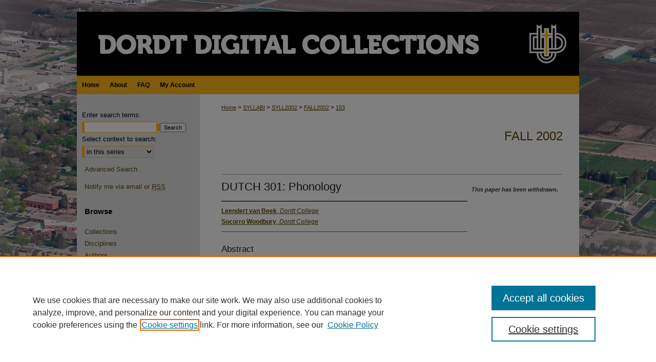

--- FILE ---
content_type: text/html; charset=UTF-8
request_url: https://digitalcollections.dordt.edu/fall2002/153/
body_size: 4842
content:

<!DOCTYPE html>
<html lang="en">
<head><!-- inj yui3-seed: --><script type='text/javascript' src='//cdnjs.cloudflare.com/ajax/libs/yui/3.6.0/yui/yui-min.js'></script><script type='text/javascript' src='//ajax.googleapis.com/ajax/libs/jquery/1.10.2/jquery.min.js'></script><!-- Adobe Analytics --><script type='text/javascript' src='https://assets.adobedtm.com/4a848ae9611a/d0e96722185b/launch-d525bb0064d8.min.js'></script><script type='text/javascript' src=/assets/nr_browser_production.js></script>

<!-- def.1 -->
<meta charset="utf-8">
<meta name="viewport" content="width=device-width">
<title>
"DUTCH 301: Phonology" by Leendert van Beek and Socorro Woodbury
</title>


<!-- FILE article_meta-tags.inc --><!-- FILE: /srv/sequoia/main/data/assets/site/article_meta-tags.inc -->
<meta itemprop="name" content="DUTCH 301: Phonology">
<meta property="og:title" content="DUTCH 301: Phonology">
<meta name="twitter:title" content="DUTCH 301: Phonology">
<meta property="article:author" content="Leendert van Beek">
<meta name="author" content="Leendert van Beek">
<meta property="article:author" content="Socorro Woodbury">
<meta name="author" content="Socorro Woodbury">
<meta name="robots" content="noodp, noydir">
<meta name="description" content="By Leendert van Beek and Socorro Woodbury, Published on 08/25/02">
<meta itemprop="description" content="By Leendert van Beek and Socorro Woodbury, Published on 08/25/02">
<meta name="twitter:description" content="By Leendert van Beek and Socorro Woodbury, Published on 08/25/02">
<meta property="og:description" content="By Leendert van Beek and Socorro Woodbury, Published on 08/25/02">
<meta name="bepress_citation_series_title" content="Fall 2002">
<meta name="bepress_citation_author" content="van Beek, Leendert">
<meta name="bepress_citation_author_institution" content="Dordt College">
<meta name="bepress_citation_author" content="Woodbury, Socorro">
<meta name="bepress_citation_author_institution" content="Dordt College">
<meta name="bepress_citation_title" content="DUTCH 301: Phonology">
<meta name="bepress_citation_date" content="2002">
<!-- FILE: /srv/sequoia/main/data/assets/site/ir_download_link.inc -->
<!-- FILE: /srv/sequoia/main/data/assets/site/article_meta-tags.inc (cont) -->
<meta name="bepress_citation_abstract_html_url" content="https://digitalcollections.dordt.edu/fall2002/153">
<meta name="bepress_citation_online_date" content="2019/5/16">
<meta name="viewport" content="width=device-width">
<!-- Additional Twitter data -->
<meta name="twitter:card" content="summary">
<!-- Additional Open Graph data -->
<meta property="og:type" content="article">
<meta property="og:url" content="https://digitalcollections.dordt.edu/fall2002/153">
<meta property="og:site_name" content="Dordt Digital Collections">




<!-- FILE: article_meta-tags.inc (cont) -->
<meta name="bepress_is_article_cover_page" content="1">


<!-- sh.1 -->
<link rel="stylesheet" href="/ir-style.css" type="text/css" media="screen">
<link rel="stylesheet" href="/ir-custom.css" type="text/css" media="screen">
<link rel="stylesheet" href="../ir-custom.css" type="text/css" media="screen">
<link rel="stylesheet" href="/ir-local.css" type="text/css" media="screen">
<link rel="stylesheet" href="../ir-local.css" type="text/css" media="screen">
<link rel="stylesheet" href="/ir-print.css" type="text/css" media="print">
<link type="text/css" rel="stylesheet" href="/assets/floatbox/floatbox.css">
<link rel="alternate" type="application/rss+xml" title="Site Feed" href="/recent.rss">
<link rel="shortcut icon" href="/favicon.ico" type="image/x-icon">
<!--[if IE]>
<link rel="stylesheet" href="/ir-ie.css" type="text/css" media="screen">
<![endif]-->

<!-- JS  -->
<script type="text/javascript" src="/assets/jsUtilities.js"></script>
<script type="text/javascript" src="/assets/footnoteLinks.js"></script>
<script type="text/javascript" src="/assets/scripts/yui-init.pack.js"></script>
<script type="text/javascript" src="/assets/scripts/bepress-init.debug.js"></script>
<script type="text/javascript" src="/assets/scripts/JumpListYUI.pack.js"></script>

<!-- end sh.1 -->




<script type="text/javascript">var pageData = {"page":{"environment":"prod","productName":"bpdg","language":"en","name":"ir_series:article","businessUnit":"els:rp:st"},"visitor":{}};</script>

</head>
<body id="geo-series">
<!-- FILE /srv/sequoia/main/data/digitalcollections.dordt.edu/assets/header.pregen --><!-- FILE: /srv/sequoia/main/data/assets/site/mobile_nav.inc --><!--[if !IE]>-->
<script src="/assets/scripts/dc-mobile/dc-responsive-nav.js"></script>

<header id="mobile-nav" class="nav-down device-fixed-height" style="visibility: hidden;">
  
  
  <nav class="nav-collapse">
    <ul>
      <li class="menu-item active device-fixed-width"><a href="https://digitalcollections.dordt.edu" title="Home" data-scroll >Home</a></li>
      <li class="menu-item device-fixed-width"><a href="https://digitalcollections.dordt.edu/do/search/advanced/" title="Search" data-scroll ><i class="icon-search"></i> Search</a></li>
      <li class="menu-item device-fixed-width"><a href="https://digitalcollections.dordt.edu/communities.html" title="Browse" data-scroll >Browse Collections</a></li>
      <li class="menu-item device-fixed-width"><a href="/cgi/myaccount.cgi?context=fall2002" title="My Account" data-scroll >My Account</a></li>
      <li class="menu-item device-fixed-width"><a href="https://digitalcollections.dordt.edu/about.html" title="About" data-scroll >About</a></li>
      <li class="menu-item device-fixed-width"><a href="https://network.bepress.com" title="Digital Commons Network" data-scroll ><img width="16" height="16" alt="DC Network" style="vertical-align:top;" src="/assets/md5images/8e240588cf8cd3a028768d4294acd7d3.png"> Digital Commons Network™</a></li>
    </ul>
  </nav>
</header>

<script src="/assets/scripts/dc-mobile/dc-mobile-nav.js"></script>
<!--<![endif]-->
<!-- FILE: /srv/sequoia/main/data/digitalcollections.dordt.edu/assets/header.pregen (cont) -->



<div id="dordt">
	<div id="container">
		<a href="#main" class="skiplink" accesskey="2" >Skip to main content</a>

					
			<div id="header">
				<a href="https://digitalcollections.dordt.edu" id="banner_link" title="Dordt Digital Collections" >
					<img id="banner_image" alt="Dordt Digital Collections" width='980' height='125' src="/assets/md5images/a9b14eb7cef3f44e3adcdbcfa510e9b5.png">
				</a>	
				
			</div>
					
			<div id="navigation">
				<!-- FILE: /srv/sequoia/main/data/assets/site/ir_navigation.inc --><div id="tabs" role="navigation" aria-label="Main"><ul><li id="tabone"><a href="https://digitalcollections.dordt.edu" title="Home" ><span>Home</span></a></li><li id="tabtwo"><a href="https://digitalcollections.dordt.edu/about.html" title="About" ><span>About</span></a></li><li id="tabthree"><a href="https://digitalcollections.dordt.edu/faq.html" title="FAQ" ><span>FAQ</span></a></li><li id="tabfour"><a href="https://digitalcollections.dordt.edu/cgi/myaccount.cgi?context=fall2002" title="My Account" ><span>My Account</span></a></li></ul></div>


<!-- FILE: /srv/sequoia/main/data/digitalcollections.dordt.edu/assets/header.pregen (cont) -->
			</div>
		

		<div id="wrapper">
			<div id="content">
				<div id="main" class="text">

<script type="text/javascript" src="/assets/floatbox/floatbox.js"></script>  
<!-- FILE: /srv/sequoia/main/data/assets/site/article_pager.inc -->

<div id="breadcrumb"><ul id="pager">


<li>&nbsp;</li></ul><div class="crumbs"><!-- FILE: /srv/sequoia/main/data/assets/site/ir_breadcrumb.inc -->

<div class="crumbs" role="navigation" aria-label="Breadcrumb">
	<p>
	
	
			<a href="https://digitalcollections.dordt.edu" class="ignore" >Home</a>
	
	
	
	
	
	
	
	
	
	
	 <span aria-hidden="true">&gt;</span> 
		<a href="https://digitalcollections.dordt.edu/syllabi" class="ignore" >SYLLABI</a>
	
	
	
	
	
	
	 <span aria-hidden="true">&gt;</span> 
		<a href="https://digitalcollections.dordt.edu/syll2002" class="ignore" >SYLL2002</a>
	
	
	
	
	
	
	 <span aria-hidden="true">&gt;</span> 
		<a href="https://digitalcollections.dordt.edu/fall2002" class="ignore" >FALL2002</a>
	
	
	
	
	
	 <span aria-hidden="true">&gt;</span> 
		<a href="https://digitalcollections.dordt.edu/fall2002/153" class="ignore" aria-current="page" >153</a>
	
	
	
	</p>
</div>


<!-- FILE: /srv/sequoia/main/data/assets/site/article_pager.inc (cont) --></div>
</div>
<!-- FILE: /srv/sequoia/main/data/assets/site/ir_series/article/index.html (cont) -->
<!-- FILE: /srv/sequoia/main/data/assets/site/ir_series/article/article_info.inc --><!-- FILE: /srv/sequoia/main/data/assets/site/openurl.inc -->

























<!-- FILE: /srv/sequoia/main/data/assets/site/ir_series/article/article_info.inc (cont) -->
<!-- FILE: /srv/sequoia/main/data/assets/site/ir_download_link.inc -->








	
	


<!-- FILE: /srv/sequoia/main/data/assets/site/ir_series/article/article_info.inc (cont) -->
<!-- FILE: /srv/sequoia/main/data/assets/site/ir_series/article/ir_article_header.inc -->


<div id="series-header">
<!-- FILE: /srv/sequoia/main/data/assets/site/ir_series/ir_series_logo.inc -->



 






	
	
	
	
	
	
<!-- FILE: /srv/sequoia/main/data/assets/site/ir_series/article/ir_article_header.inc (cont) --><h2 id="series-title"><a href="https://digitalcollections.dordt.edu/fall2002" >Fall 2002</a></h2></div>
<div style="clear: both">&nbsp;</div>

<div id="sub">
<div id="alpha">
<!-- FILE: /srv/sequoia/main/data/assets/site/ir_series/article/article_info.inc (cont) --><!-- FILE: /srv/sequoia/main/data/assets/site/ir_series/article/ir_withdrawn_article.inc --><!-- FILE: /srv/sequoia/main/data/assets/site/ir_series/article/ir_article_title.inc --><h1>DUTCH 301: Phonology</h1><!-- FILE: /srv/sequoia/main/data/assets/site/ir_series/article/ir_withdrawn_article.inc (cont) --> <!-- FILE: /srv/sequoia/main/data/assets/site/ir_series/article/ir_article_author.inc --><p class="author"><a href='https://digitalcollections.dordt.edu/do/search/?q=%28author%3A%22Leendert%20van%20Beek%22%20AND%20-bp_author_id%3A%5B%2A%20TO%20%2A%5D%29%20OR%20bp_author_id%3A%28%225b6243b7-4a55-468c-a27a-d0c0b13afd70%22%29&start=0&context=5728503' ><strong>Leendert van Beek</strong>, <em>Dordt College</em></a><br> <a href='https://digitalcollections.dordt.edu/do/search/?q=author%3A%22Socorro%20Woodbury%22&start=0&context=5728503' ><strong>Socorro Woodbury</strong>, <em>Dordt College</em></a><br> </p><!-- FILE: /srv/sequoia/main/data/assets/site/ir_series/article/ir_withdrawn_article.inc (cont) --> <h4>Abstract</h4> </div> <div id="beta"> <div class="articleInfo"> </div> <div class="articleInfo"> <em>This paper has been withdrawn.</em></div> </div> </div> 
<!-- FILE: /srv/sequoia/main/data/assets/site/ir_series/article/article_info.inc (cont) -->
<div class='clear'>&nbsp;</div>
<!-- FILE: /srv/sequoia/main/data/assets/site/ir_article_custom_fields.inc -->

<!-- FILE: /srv/sequoia/main/data/assets/site/ir_series/article/article_info.inc (cont) -->

<!-- FILE: /srv/sequoia/main/data/assets/site/ir_series/article/index.html (cont) -->
<!-- FILE /srv/sequoia/main/data/assets/site/footer.pregen --></div>
	<div class="verticalalign">&nbsp;</div>
	<div class="clear">&nbsp;</div>

</div>

	<div id="sidebar" role="complementary">
	<!-- FILE: /srv/sequoia/main/data/assets/site/ir_sidebar_7_8.inc -->

	<!-- FILE: /srv/sequoia/main/data/assets/site/ir_sidebar_sort_sba.inc --><!-- FILE: /srv/sequoia/main/data/assets/site/ir_sidebar_custom_upper_7_8.inc -->

<!-- FILE: /srv/sequoia/main/data/assets/site/ir_sidebar_sort_sba.inc (cont) -->
<!-- FILE: /srv/sequoia/main/data/assets/site/ir_sidebar_search_7_8.inc -->


	
<form method='get' action='https://digitalcollections.dordt.edu/do/search/' id="sidebar-search">
	<label for="search" accesskey="4">
		Enter search terms:
	</label>
		<div>
			<span class="border">
				<input type="text" name='q' class="search" id="search">
			</span> 
			<input type="submit" value="Search" class="searchbutton" style="font-size:11px;">
		</div>
	<label for="context">
		Select context to search:
	</label> 
		<div>
			<span class="border">
				<select name="fq" id="context">
					
					
						<option value='virtual_ancestor_link:"https://digitalcollections.dordt.edu/fall2002"'>in this series</option>
					
					
					
					<option value='virtual_ancestor_link:"https://digitalcollections.dordt.edu"'>in this repository</option>
					<option value='virtual_ancestor_link:"http:/"'>across all repositories</option>
				</select>
			</span>
		</div>
</form>

<p class="advanced">
	
	
		<a href="https://digitalcollections.dordt.edu/do/search/advanced/?fq=virtual_ancestor_link:%22https://digitalcollections.dordt.edu/fall2002%22" >
			Advanced Search
		</a>
	
</p>
<!-- FILE: /srv/sequoia/main/data/assets/site/ir_sidebar_sort_sba.inc (cont) -->
<!-- FILE: /srv/sequoia/main/data/assets/site/ir_sidebar_notify_7_8.inc -->


	<ul id="side-notify">
		<li class="notify">
			<a href="https://digitalcollections.dordt.edu/fall2002/announcements.html" title="Email or RSS Notifications" >
				Notify me via email or <acronym title="Really Simple Syndication">RSS</acronym>
			</a>
		</li>
	</ul>



<!-- FILE: /srv/sequoia/main/data/assets/site/urc_badge.inc -->






<!-- FILE: /srv/sequoia/main/data/assets/site/ir_sidebar_notify_7_8.inc (cont) -->

<!-- FILE: /srv/sequoia/main/data/assets/site/ir_sidebar_sort_sba.inc (cont) -->
<!-- FILE: /srv/sequoia/main/data/assets/site/ir_sidebar_custom_middle_7_8.inc --><!-- FILE: /srv/sequoia/main/data/assets/site/ir_sidebar_sort_sba.inc (cont) -->
<!-- FILE: /srv/sequoia/main/data/assets/site/ir_sidebar_browse.inc --><h2>Browse</h2>
<ul id="side-browse">


<li class="collections"><a href="https://digitalcollections.dordt.edu/communities.html" title="Browse by Collections" >Collections</a></li>
<li class="discipline-browser"><a href="https://digitalcollections.dordt.edu/do/discipline_browser/disciplines" title="Browse by Disciplines" >Disciplines</a></li>
<li class="author"><a href="https://digitalcollections.dordt.edu/authors.html" title="Browse by Author" >Authors</a></li>


</ul>
<!-- FILE: /srv/sequoia/main/data/assets/site/ir_sidebar_sort_sba.inc (cont) -->
<!-- FILE: /srv/sequoia/main/data/digitalcollections.dordt.edu/assets/ir_sidebar_author_7_8.inc --><h2>Author Corner</h2>




	<ul id="side-author">
		<li class="faq">
			<a href="https://digitalcollections.dordt.edu/faq.html" title="Author FAQ" >
				Author FAQ
			</a>
		</li>

		<li>
			<a href="http://www.sherpa.ac.uk/romeo/" >SHERPA RoMEO</a>
		</li>
		<li>
			<a href="https://digitalcollections.dordt.edu/DCatD_Student_Permission_Form.pdf" >Student Permission Form</a>
		</li>

		
		
		
	</ul>

<!-- FILE: /srv/sequoia/main/data/assets/site/ir_sidebar_sort_sba.inc (cont) -->
<!-- FILE: /srv/sequoia/main/data/digitalcollections.dordt.edu/assets/ir_sidebar_custom_lower_7_8.inc --><!-- FILE: /srv/sequoia/main/data/assets/site/ir_sidebar_homepage_links_7_8.inc -->

<!-- FILE: /srv/sequoia/main/data/digitalcollections.dordt.edu/assets/ir_sidebar_custom_lower_7_8.inc (cont) -->
	



<div id="sb-custom-lower">
	<h2 class="sb-custom-title">Links</h2>
		<ul class="sb-custom-ul">
			<li class="sb-custom-li">
				<a href="http://www.dordt.edu/" >
					Dordt University
				</a>
			</li>
			<li class="sb-custom-li">
				<a href="https://dordt.libguides.com/library" >
					The Hulst Library
				</a>
			</li>
			<li class="sb-custom-li">
				<a href="https://dordt.libguides.com/dordtarchives" >
					Dordt University Archives
				</a>
			<li class="sb-custom-li">
				<a href="mailto:archives@dordt.edu" >
					Contact Us
				</a>
			</li>
		</ul>
</div>

</magic><!-- FILE: /srv/sequoia/main/data/assets/site/ir_sidebar_sort_sba.inc (cont) -->
<!-- FILE: /srv/sequoia/main/data/assets/site/ir_sidebar_sw_links_7_8.inc -->

	
		
	


	<!-- FILE: /srv/sequoia/main/data/assets/site/ir_sidebar_sort_sba.inc (cont) -->

<!-- FILE: /srv/sequoia/main/data/assets/site/ir_sidebar_geolocate.inc --><!-- FILE: /srv/sequoia/main/data/assets/site/ir_geolocate_enabled_and_displayed.inc -->

<!-- FILE: /srv/sequoia/main/data/assets/site/ir_sidebar_geolocate.inc (cont) -->

<!-- FILE: /srv/sequoia/main/data/assets/site/ir_sidebar_sort_sba.inc (cont) -->
<!-- FILE: /srv/sequoia/main/data/assets/site/ir_sidebar_custom_lowest_7_8.inc -->


<!-- FILE: /srv/sequoia/main/data/assets/site/ir_sidebar_sort_sba.inc (cont) -->
<!-- FILE: /srv/sequoia/main/data/assets/site/ir_sidebar_7_8.inc (cont) -->

		



<!-- FILE: /srv/sequoia/main/data/assets/site/footer.pregen (cont) -->
	<div class="verticalalign">&nbsp;</div>
	</div>

</div>

<!-- FILE: /srv/sequoia/main/data/assets/site/ir_footer_content.inc --><div id="footer" role="contentinfo">
	
	
	<!-- FILE: /srv/sequoia/main/data/assets/site/ir_bepress_logo.inc --><div id="bepress">

<a href="https://www.elsevier.com/solutions/digital-commons" title="Elsevier - Digital Commons" >
	<em>Elsevier - Digital Commons</em>
</a>

</div>
<!-- FILE: /srv/sequoia/main/data/assets/site/ir_footer_content.inc (cont) -->
	<p>
		<a href="https://digitalcollections.dordt.edu" title="Home page" accesskey="1" >Home</a> | 
		<a href="https://digitalcollections.dordt.edu/about.html" title="About" >About</a> | 
		<a href="https://digitalcollections.dordt.edu/faq.html" title="FAQ" >FAQ</a> | 
		<a href="/cgi/myaccount.cgi?context=fall2002" title="My Account Page" accesskey="3" >My Account</a> | 
		<a href="https://digitalcollections.dordt.edu/accessibility.html" title="Accessibility Statement" accesskey="0" >Accessibility Statement</a>
	</p>
	<p>
	
	
		<a class="secondary-link" href="https://www.elsevier.com/legal/privacy-policy" title="Privacy Policy" >Privacy</a>
	
		<a class="secondary-link" href="https://www.elsevier.com/legal/elsevier-website-terms-and-conditions" title="Copyright Policy" >Copyright</a>	
	</p> 
	
</div>

<!-- FILE: /srv/sequoia/main/data/assets/site/footer.pregen (cont) -->

</div>
</div>

<!-- FILE: /srv/sequoia/main/data/digitalcollections.dordt.edu/assets/ir_analytics.inc --><script>
  (function(i,s,o,g,r,a,m){i['GoogleAnalyticsObject']=r;i[r]=i[r]||function(){
  (i[r].q=i[r].q||[]).push(arguments)},i[r].l=1*new Date();a=s.createElement(o),
  m=s.getElementsByTagName(o)[0];a.async=1;a.src=g;m.parentNode.insertBefore(a,m)
  })(window,document,'script','//www.google-analytics.com/analytics.js','ga');

  ga('create', 'UA-50600994-20', 'auto');
  ga('send', 'pageview');

</script><!-- FILE: /srv/sequoia/main/data/assets/site/footer.pregen (cont) -->

<script type='text/javascript' src='/assets/scripts/bpbootstrap-20160726.pack.js'></script><script type='text/javascript'>BPBootstrap.init({appendCookie:''})</script></body></html>


--- FILE ---
content_type: text/css
request_url: https://digitalcollections.dordt.edu/ir-local.css
body_size: 2021
content:
/*
-----------------------------------------------
bepress IR local stylesheet.
Author:   David Stienstra
Version:  August 2019
PLEASE SAVE THIS FILE LOCALLY!
----------------------------------------------- */

#dordt {
	margin-top: 23px; }

body {
	background: #c5c5c5 url(assets/md5images/a1b83f27e11a03040a70d8b9a6424651.jpg) top center no-repeat; }


/* Header */
#dordt #header {
	position: relative;  /* needed for logo positioning */
  height: auto !important; /* !important overrides mbl styling */
}

#dordt #banner_image {
	display: block; /* removes descender of inline element */
	width: 980px; /* not necessary if image is sized correctly */
	height: auto !important;  /* avoids warping improperly sized header image / SUP-19994 */
}

	/* --- Logo --- */

#dordt #logo_image {
	position: absolute !important; /* !important overrides mbl styling */
	top: 0;
	left: 0;  /* change to "right:" for right aligned logo */
	width: 34.89795918367% !important;  /* 240 / 980 */
	height: auto !important; /* Important avoides DC assigning incorrect height to logo image */
}

/* Navigation */

#dordt #navigation {
	height: 36px; }

#dordt #navigation #tabs,
#dordt #navigation #tabs ul,
#dordt #navigation #tabs ul li {
	padding: 0; }

#dordt #navigation #tabs a {
	height: 36px;
	line-height: 36px;
	font-size: 12px;
	font-weight: bold;
	color: #000;
	background-color: #ffb81c;
	padding: 0 10px;
	margin: 0;
	border: 0;
	float: left; }

#dordt #navigation #tabs a:hover,
#dordt #navigation #tabs a:active,
#dordt #navigation #tabs a:focus {
	text-decoration: underline; }


/* Sidebar */

#dordt #sidebar p.site-follow {
	display: none; }

#dordt #sidebar h2 {
	font-family: Arial, Verdana, Helvetica, sans-serif;
	font-size: 15px;
	font-weight: bold;
	color: #000000;
	background-color: transparent;
	padding: 4px 0;
	border-top: 0;
	border-bottom: 0;
	text-indent: 15px; }

#dordt #sidebar a,
#dordt #sidebar p.advanced a {
	font-size: 13px;
	font-weight: normal;
	text-decoration: none; }

#dordt #sidebar a:hover,
#dordt #sidebar a:active,
#dordt #sidebar a:focus,
#dordt #sidebar p.advanced a:hover,
#dordt #sidebar p.advanced a:active,
#dordt #sidebar p.advanced a:focus {
	color: #000;
	text-decoration: underline; }

#dordt #sidebar #sidebar-search label {
	font-size: 13px;
	color: #000; }

#dordt #sidebar p.advanced + div {
	display: none; }


/* Main Content */

#dordt #content {
	background-color: transparent; }

#dordt #dcn-home h2 {
	font: normal 21px Arial, Verdana, Helvetica, sans-serif;
	padding-bottom: 5px;
	margin-top: 30px; }

#dordt #dcn-home #cover-browse h3 a {
	font: normal 15px Arial, Verdana, Helvetica, sans-serif;
	text-decoration: underline; }

#dordt #dcn-home .box.aag h2,
#dordt #dcn-home .box.potd h2{
	width: 267px;
	font: normal 16px Arial, Verdana, Helvetica, sans-serif;
	border-bottom: 1px solid #999; }

#dordt #dcn-home .box.aag h2 span.pull-right {
	display: none; }

#dordt #dcn-home .box.aag a,
#dordt #dcn-home .box.potd a {
	font-size: 12px;
	border-bottom: 1px solid #999;
	background: none; }

#dordt #main.text .box a:link,
#dordt #main.text .box a:visited {
	font-size: 12px;
	text-decoration: none; }

#dordt #main.text .box a:hover,
#dordt #main.text .box a:active,
#dordt #main.text .box a:focus {
	text-decoration: underline; }

#dordt #main.text a:link,
#dordt #main.text a:visited {
	color: #5c4406;
	text-decoration: underline; }

#dordt #main.text a:hover,
#dordt #main.text a:active,
#dordt #main.text a:focus {
	color: #000;
	text-decoration: underline; }

#dordt #series-home .pdf, 
#dordt #series-home .native, 
#dordt #series-home .metadata-only, 
#dordt #series-home .external {
	line-height: 1.9em;
}
/* Footer */

#dordt #footer,
#dordt #footer #bepress a {
	height: 82px;
	background-color: #000; }

#dordt #footer p,
#dordt #footer p a {
	font-size: 12px;
	color: #fff;
	text-decoration: none; }

#dordt #footer p a:hover,
#dordt #footer p a:active,
#dordt #footer p a:focus {
	text-decoration: underline; }

#footer p:first-of-type { padding-top: 20px }
/* ---------------- Mobile ---------------- */

/*fixes bullet underline for Browse Research and Scholarship links*/
.mbl #main #cover-browse h3 { text-decoration: none; }

.mbl #dcn-home .box.aag span,
.mbl #dcn-home .box.potd span {
	display: block;
}

.mbl #dordt #dcn-home .box.aag h2,
.mbl #dordt #dcn-home .box.potd h2 {
	width: 100%;
}

header#mobile-nav {
	font-size: 0;
	line-height: 0; }

.mbl #dordt #header,
.mbl #dordt #header a img,
.mbl #dordt #navigation {
	width: 100% !important;
}

.mbl #dordt #header #logo_image {
	position: absolute !important; /* !important overrides mbl styling */
	top: 0;
	left: 0;  /* change to "right:" for right aligned logo */
	width: 34.89795918367% !important;  /* 240 / 980 */
	height: auto !important; /* Important avoides DC assigning incorrect height to logo image */
}

.mbl #dordt {
	margin-top: 0px;
}
/*Slideshow Widget aarding/5/6/15 */

#dordt #main.text #series-home .intro .slidebox-left {
    background: none repeat scroll 0 0 #FFFFFF;
    float: left;
    margin-left: 10px;
    margin-right: 10px;
    overflow: hidden;
    padding: 5px 5px 5px 0;
    width: 125px;
    height: 155px; }

/* justify into text aarding/5/19/15 */
#dordt #series-home .intro p {
    text-align: justify;
}

/* site homepage intro text fix - full length CM 2016-11-01 */
#dordt #dcn-home #homepage-intro {width: 100%;}

/* Fixing /dordt_voice display so years are not cut off in grid view. CM 2017-07-19 */
#dordt #container #wrapper #content #main.text #book-gallery #gallery_items.thumb_view li {
height: 175px;
}

 /* Slideshow Widget for memorials book gallery mfrencham 03/15/2024  */
#dordt #main.text #series-home .intro .slidebox-left-large {
    background: none repeat scroll 0 0 #FFFFFF;
    float: left;
    margin-left: 10px;
    margin-right: 10px;
    overflow: hidden;
    padding: 5px 5px 5px 0;
    width: 200px;
    height: 220px; }

/* Homepage Slideshow */

.news-slider .text-content {
    width: 35% }

.news-slider .text-content h2 {
    font-size: 16px;
    font-weight: bold; }

.news-slider .text-content p {
    line-height: 1.5em; }

/* Fix blurry book gallery thumbnails ah 5/24/18 */
#dordt #main.text #ir-book #beta_7-3 div#cover-img img.cover {
    max-height: 154px !important;
    width: auto !important;
    border: 1px solid #ddd !important;
    padding: 1px !important; }
    
   
